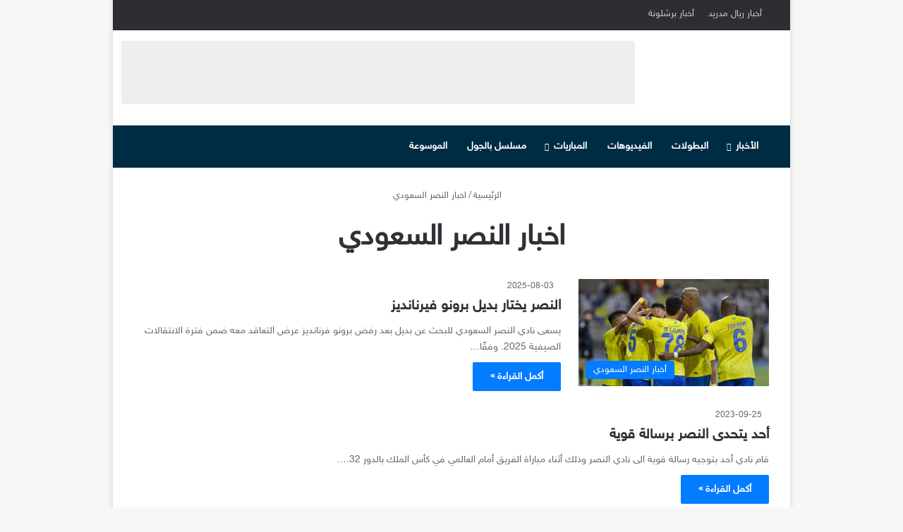

--- FILE ---
content_type: text/html; charset=UTF-8
request_url: https://www.belgoal.com/tag/%D8%A7%D8%AE%D8%A8%D8%A7%D8%B1-%D8%A7%D9%84%D9%86%D8%B5%D8%B1-%D8%A7%D9%84%D8%B3%D8%B9%D9%88%D8%AF%D9%8A/
body_size: 13971
content:
<!DOCTYPE html><html dir="rtl" lang="ar" class="" data-skin="light" prefix="og: https://ogp.me/ns#"><head><script data-no-optimize="1">var litespeed_docref=sessionStorage.getItem("litespeed_docref");litespeed_docref&&(Object.defineProperty(document,"referrer",{get:function(){return litespeed_docref}}),sessionStorage.removeItem("litespeed_docref"));</script> <meta charset="UTF-8" /><link rel="profile" href="https://gmpg.org/xfn/11" /><meta http-equiv='x-dns-prefetch-control' content='on'><link rel='dns-prefetch' href='//cdnjs.cloudflare.com' /><link rel='dns-prefetch' href='//ajax.googleapis.com' /><link rel='dns-prefetch' href='//fonts.googleapis.com' /><link rel='dns-prefetch' href='//fonts.gstatic.com' /><link rel='dns-prefetch' href='//s.gravatar.com' /><link rel='dns-prefetch' href='//www.google-analytics.com' /><title>اخبار النصر السعودي - بالجول</title><meta name="robots" content="follow, index, max-snippet:-1, max-video-preview:-1, max-image-preview:large"/><link rel="canonical" href="https://www.belgoal.com/tag/%d8%a7%d8%ae%d8%a8%d8%a7%d8%b1-%d8%a7%d9%84%d9%86%d8%b5%d8%b1-%d8%a7%d9%84%d8%b3%d8%b9%d9%88%d8%af%d9%8a/" /><link rel="next" href="https://www.belgoal.com/tag/%d8%a7%d8%ae%d8%a8%d8%a7%d8%b1-%d8%a7%d9%84%d9%86%d8%b5%d8%b1-%d8%a7%d9%84%d8%b3%d8%b9%d9%88%d8%af%d9%8a/page/2/" /><meta property="og:locale" content="ar_AR" /><meta property="og:type" content="article" /><meta property="og:title" content="اخبار النصر السعودي - بالجول" /><meta property="og:url" content="https://www.belgoal.com/tag/%d8%a7%d8%ae%d8%a8%d8%a7%d8%b1-%d8%a7%d9%84%d9%86%d8%b5%d8%b1-%d8%a7%d9%84%d8%b3%d8%b9%d9%88%d8%af%d9%8a/" /><meta property="og:site_name" content="بالجول" /><meta property="article:publisher" content="https://web.facebook.com/BelGoalCom/" /><meta name="twitter:card" content="summary_large_image" /><meta name="twitter:title" content="اخبار النصر السعودي - بالجول" /><meta name="twitter:site" content="@BelGoalCom" /><meta name="twitter:label1" content="مقالات" /><meta name="twitter:data1" content="82" /> <script type="application/ld+json" class="rank-math-schema">{"@context":"https://schema.org","@graph":[{"@type":"Organization","@id":"https://www.belgoal.com/#organization","name":"\u0641\u0631\u064a\u0642 \u0628\u0627\u0644\u062c\u0648\u0644","sameAs":["https://web.facebook.com/BelGoalCom/","https://twitter.com/BelGoalCom"]},{"@type":"WebSite","@id":"https://www.belgoal.com/#website","url":"https://www.belgoal.com","name":"\u0628\u0627\u0644\u062c\u0648\u0644","alternateName":"\u0623\u062e\u0628\u0627\u0631 \u0643\u0631\u0629 \u0627\u0644\u0642\u062f\u0645 \u0623\u0648\u0644\u0627\u064b \u0628\u0627\u0648\u0644","publisher":{"@id":"https://www.belgoal.com/#organization"},"inLanguage":"ar"},{"@type":"BreadcrumbList","@id":"https://www.belgoal.com/tag/%d8%a7%d8%ae%d8%a8%d8%a7%d8%b1-%d8%a7%d9%84%d9%86%d8%b5%d8%b1-%d8%a7%d9%84%d8%b3%d8%b9%d9%88%d8%af%d9%8a/#breadcrumb","itemListElement":[{"@type":"ListItem","position":"1","item":{"@id":"https://www.belgoal.com","name":"Home"}},{"@type":"ListItem","position":"2","item":{"@id":"https://www.belgoal.com/tag/%d8%a7%d8%ae%d8%a8%d8%a7%d8%b1-%d8%a7%d9%84%d9%86%d8%b5%d8%b1-%d8%a7%d9%84%d8%b3%d8%b9%d9%88%d8%af%d9%8a/","name":"\u0627\u062e\u0628\u0627\u0631 \u0627\u0644\u0646\u0635\u0631 \u0627\u0644\u0633\u0639\u0648\u062f\u064a"}}]},{"@type":"CollectionPage","@id":"https://www.belgoal.com/tag/%d8%a7%d8%ae%d8%a8%d8%a7%d8%b1-%d8%a7%d9%84%d9%86%d8%b5%d8%b1-%d8%a7%d9%84%d8%b3%d8%b9%d9%88%d8%af%d9%8a/#webpage","url":"https://www.belgoal.com/tag/%d8%a7%d8%ae%d8%a8%d8%a7%d8%b1-%d8%a7%d9%84%d9%86%d8%b5%d8%b1-%d8%a7%d9%84%d8%b3%d8%b9%d9%88%d8%af%d9%8a/","name":"\u0627\u062e\u0628\u0627\u0631 \u0627\u0644\u0646\u0635\u0631 \u0627\u0644\u0633\u0639\u0648\u062f\u064a - \u0628\u0627\u0644\u062c\u0648\u0644","isPartOf":{"@id":"https://www.belgoal.com/#website"},"inLanguage":"ar","breadcrumb":{"@id":"https://www.belgoal.com/tag/%d8%a7%d8%ae%d8%a8%d8%a7%d8%b1-%d8%a7%d9%84%d9%86%d8%b5%d8%b1-%d8%a7%d9%84%d8%b3%d8%b9%d9%88%d8%af%d9%8a/#breadcrumb"}}]}</script> <link rel='dns-prefetch' href='//www.fontstatic.com' /><link rel="alternate" type="application/rss+xml" title="بالجول &laquo; الخلاصة" href="https://www.belgoal.com/feed/" /><link rel="alternate" type="application/rss+xml" title="بالجول &laquo; خلاصة التعليقات" href="https://www.belgoal.com/comments/feed/" /> <script id="wpp-js" type="litespeed/javascript" data-src="https://www.belgoal.com/wp-content/plugins/wordpress-popular-posts/assets/js/wpp.min.js?ver=7.3.6" data-sampling="0" data-sampling-rate="100" data-api-url="https://www.belgoal.com/wp-json/wordpress-popular-posts" data-post-id="0" data-token="2927ed1af4" data-lang="0" data-debug="0"></script> <link rel="alternate" type="application/rss+xml" title="بالجول &laquo; اخبار النصر السعودي خلاصة الوسوم" href="https://www.belgoal.com/tag/%d8%a7%d8%ae%d8%a8%d8%a7%d8%b1-%d8%a7%d9%84%d9%86%d8%b5%d8%b1-%d8%a7%d9%84%d8%b3%d8%b9%d9%88%d8%af%d9%8a/feed/" /><meta name="viewport" content="width=device-width, initial-scale=1.0" /><link data-optimized="2" rel="stylesheet" href="https://www.belgoal.com/wp-content/litespeed/css/72c8ab7e64cfd1545f56f9b88a084ac0.css?ver=1d987" /> <script type="litespeed/javascript" data-src="https://www.belgoal.com/wp-includes/js/jquery/jquery.min.js" id="jquery-core-js"></script> <link rel="https://api.w.org/" href="https://www.belgoal.com/wp-json/" /><link rel="alternate" title="JSON" type="application/json" href="https://www.belgoal.com/wp-json/wp/v2/tags/18637" /><link rel="EditURI" type="application/rsd+xml" title="RSD" href="https://www.belgoal.com/xmlrpc.php?rsd" /><meta name="generator" content="WordPress 6.8.3" /><style>/* Thanks to https://github.com/paulirish/lite-youtube-embed and https://css-tricks.com/responsive-iframes/ */
			.smush-lazyload-video {
				--smush-video-aspect-ratio: 16/9;background-color: #000;position: relative;display: block;contain: content;background-position: center center;background-size: cover;cursor: pointer;
			}
			.smush-lazyload-video.loading{cursor:progress}
			.smush-lazyload-video::before{content:'';display:block;position:absolute;top:0;background-image:linear-gradient(rgba(0,0,0,0.6),transparent);background-position:top;background-repeat:repeat-x;height:60px;width:100%;transition:all .2s cubic-bezier(0,0,0.2,1)}
			.smush-lazyload-video::after{content:"";display:block;padding-bottom:calc(100% / (var(--smush-video-aspect-ratio)))}
			.smush-lazyload-video > iframe{width:100%;height:100%;position:absolute;top:0;left:0;border:0;opacity:0;transition:opacity .5s ease-in}
			.smush-lazyload-video.smush-lazyloaded-video > iframe{opacity:1}
			.smush-lazyload-video > .smush-play-btn{z-index:10;position: absolute;top:0;left:0;bottom:0;right:0;}
			.smush-lazyload-video > .smush-play-btn > .smush-play-btn-inner{opacity:0.75;display:flex;align-items: center;width:68px;height:48px;position:absolute;cursor:pointer;transform:translate3d(-50%,-50%,0);top:50%;left:50%;z-index:1;background-repeat:no-repeat;background-image:url('data:image/svg+xml;utf8,<svg xmlns="http://www.w3.org/2000/svg" viewBox="0 0 68 48"><path d="M66.52 7.74c-.78-2.93-2.49-5.41-5.42-6.19C55.79.13 34 0 34 0S12.21.13 6.9 1.55c-2.93.78-4.63 3.26-5.42 6.19C.06 13.05 0 24 0 24s.06 10.95 1.48 16.26c.78 2.93 2.49 5.41 5.42 6.19C12.21 47.87 34 48 34 48s21.79-.13 27.1-1.55c2.93-.78 4.64-3.26 5.42-6.19C67.94 34.95 68 24 68 24s-.06-10.95-1.48-16.26z" fill="red"/><path d="M45 24 27 14v20" fill="white"/></svg>');filter:grayscale(100%);transition:filter .5s cubic-bezier(0,0,0.2,1), opacity .5s cubic-bezier(0,0,0.2,1);border:none}
			.smush-lazyload-video:hover .smush-play-btn-inner,.smush-lazyload-video .smush-play-btn-inner:focus{filter:none;opacity:1}
			.smush-lazyload-video > .smush-play-btn > .smush-play-btn-inner span{display:none;width:100%;text-align:center;}
			.smush-lazyload-video.smush-lazyloaded-video{cursor:unset}
			.smush-lazyload-video.video-loaded::before,.smush-lazyload-video.smush-lazyloaded-video > .smush-play-btn,.smush-lazyload-video.loading > .smush-play-btn{display:none;opacity:0;pointer-events:none}
			.smush-lazyload-video.smush-lazyload-vimeo > .smush-play-btn > .smush-play-btn-inner{background-image:url("data:image/svg+xml,%3Csvg viewBox='0 0 203 120' xmlns='http://www.w3.org/2000/svg'%3E%3Cpath d='m0.25116 9.0474c0-4.9968 4.0507-9.0474 9.0474-9.0474h184.4c4.997 0 9.048 4.0507 9.048 9.0474v101.91c0 4.996-4.051 9.047-9.048 9.047h-184.4c-4.9968 0-9.0474-4.051-9.0474-9.047v-101.91z' fill='%2317d5ff' fill-opacity='.7'/%3E%3Cpath d='m131.1 59.05c0.731 0.4223 0.731 1.4783 0 1.9006l-45.206 26.099c-0.7316 0.4223-1.646-0.1056-1.646-0.9504v-52.199c0-0.8448 0.9144-1.3727 1.646-0.9504l45.206 26.099z' fill='%23fff'/%3E%3C/svg%3E%0A");width:81px}</style><meta http-equiv="X-UA-Compatible" content="IE=edge"> <script type="litespeed/javascript">(function(w,d,s,l,i){w[l]=w[l]||[];w[l].push({'gtm.start':new Date().getTime(),event:'gtm.js'});var f=d.getElementsByTagName(s)[0],j=d.createElement(s),dl=l!='dataLayer'?'&l='+l:'';j.async=!0;j.src='https://www.googletagmanager.com/gtm.js?id='+i+dl;f.parentNode.insertBefore(j,f)})(window,document,'script','dataLayer','GTM-PMPB5T6')</script> <meta name="facebook-domain-verification" content="845n1ixq9it83jfj1scno3shgz76yu" /><link rel="icon" href="https://www.belgoal.com/wp-content/uploads/2025/02/cropped-ball-180x180-1.png" sizes="32x32" /><link rel="icon" href="https://www.belgoal.com/wp-content/uploads/2025/02/cropped-ball-180x180-1.png" sizes="192x192" /><link rel="apple-touch-icon" href="https://www.belgoal.com/wp-content/uploads/2025/02/cropped-ball-180x180-1.png" /><meta name="msapplication-TileImage" content="https://www.belgoal.com/wp-content/uploads/2025/02/cropped-ball-180x180-1.png" /></head><body id="tie-body" class="rtl archive tag tag-18637 wp-theme-jannah tie-no-js boxed-layout wrapper-has-shadow block-head-1 magazine2 is-thumb-overlay-disabled is-desktop is-header-layout-3 has-header-ad full-width hide_banner_top hide_footer_tiktok hide_footer_instagram hide_copyright hide_share_post_top hide_share_post_bottom"><noscript><iframe data-src="https://www.googletagmanager.com/ns.html?id=GTM-PMPB5T6"
height="0" width="0" style="display:none;visibility:hidden" src="[data-uri]" class="lazyload" data-load-mode="1"></iframe></noscript><div id="fb-root"></div><div class="background-overlay"><div id="tie-container" class="site tie-container"><div id="tie-wrapper"><header id="theme-header" class="theme-header header-layout-3 main-nav-dark main-nav-default-dark main-nav-below has-stream-item top-nav-active top-nav-dark top-nav-default-dark top-nav-above has-normal-width-logo has-custom-sticky-logo mobile-header-default"><nav id="top-nav"  class="has-menu-components top-nav header-nav" aria-label="الشريط العلوي"><div class="container"><div class="topbar-wrapper"><div class="tie-alignleft"><div class="top-menu header-menu"><ul id="menu-mini-menu" class="menu"><li id="menu-item-398577" class="menu-item menu-item-type-taxonomy menu-item-object-category menu-item-398577"><a href="https://www.belgoal.com/football/europe/spain/real-madrid-news/">أخبار ريال مدريد</a></li><li id="menu-item-398578" class="menu-item menu-item-type-taxonomy menu-item-object-category menu-item-398578"><a href="https://www.belgoal.com/football/europe/spain/barcelona-news/">أخبار برشلونة</a></li></ul></div></div><div class="tie-alignright"><ul class="components"><li class="social-icons-item"><a class="social-link facebook-social-icon" rel="external noopener nofollow" target="_blank" href="https://web.facebook.com/BelGoalCom/"><span class="tie-social-icon tie-icon-facebook"></span><span class="screen-reader-text">فيسبوك</span></a></li><li class="social-icons-item"><a class="social-link twitter-social-icon" rel="external noopener nofollow" target="_blank" href="https://twitter.com/BelGoalCom"><span class="tie-social-icon tie-icon-twitter"></span><span class="screen-reader-text">‫X</span></a></li><li class="social-icons-item"><a class="social-link youtube-social-icon" rel="external noopener nofollow" target="_blank" href="https://www.youtube.com/c/BelGoal"><span class="tie-social-icon tie-icon-youtube"></span><span class="screen-reader-text">‫YouTube</span></a></li><li class="social-icons-item"><a class="social-link apple-social-icon" rel="external noopener nofollow" target="_blank" href="https://apps.apple.com/jo/app/%D8%A8%D8%A7%D9%84%D8%AC%D9%88%D9%84-%D8%A7%D8%AE%D8%A8%D8%A7%D8%B1-%D9%88%D9%85%D8%A8%D8%A7%D8%B1%D9%8A%D8%A7%D8%AA-%D8%A7%D9%84%D9%8A%D9%88%D9%85/id1575861898"><span class="tie-social-icon tie-icon-apple"></span><span class="screen-reader-text">‏Apple</span></a></li><li class="social-icons-item"><a class="social-link instagram-social-icon" rel="external noopener nofollow" target="_blank" href="https://www.instagram.com/belgoal/"><span class="tie-social-icon tie-icon-instagram"></span><span class="screen-reader-text">انستقرام</span></a></li><li class="social-icons-item"><a class="social-link google_play-social-icon" rel="external noopener nofollow" target="_blank" href="https://play.google.com/store/apps/details?id=com.application.belgoal&#038;hl=ar&#038;gl=US"><span class="tie-social-icon tie-icon-play"></span><span class="screen-reader-text">‏Google Play</span></a></li><li class="social-icons-item"><a class="social-link telegram-social-icon" rel="external noopener nofollow" target="_blank" href="https://t.me/Belgoal"><span class="tie-social-icon tie-icon-paper-plane"></span><span class="screen-reader-text">تيلقرام</span></a></li></ul></div></div></div></nav><div class="container header-container"><div class="tie-row logo-row"><div class="logo-wrapper"><div class="tie-col-md-4 logo-container clearfix"><div id="mobile-header-components-area_1" class="mobile-header-components"><ul class="components"><li class="mobile-component_menu custom-menu-link"><a href="#" id="mobile-menu-icon" class=""><span class="tie-mobile-menu-icon nav-icon is-layout-1"></span><span class="screen-reader-text">القائمة</span></a></li></ul></div><div id="logo" class="image-logo" >
<a title="بالجول" href="https://www.belgoal.com/">
<picture class="tie-logo-default tie-logo-picture">
<source class="tie-logo-source-default tie-logo-source" data-srcset="https://www.belgoal.com/wp-content/uploads/2025/02/BelGoal150.png">
<img class="tie-logo-img-default tie-logo-img lazyload" data-src="https://www.belgoal.com/wp-content/uploads/2025/02/BelGoal150.png" alt="بالجول" width="150" height="55" style="--smush-placeholder-width: 150px; --smush-placeholder-aspect-ratio: 150/55;max-height:55px !important; width: auto;" src="[data-uri]" />
</picture>
</a></div></div></div><div class="tie-col-md-8 stream-item stream-item-top-wrapper"><div class="stream-item-top"><div class="stream-item-size" style=""><div style="background:#eee;width:728px;min-height:90px;max-height:90px;margin-right: -120px;margin-top: -25px;"><center><div class="stream-item stream-item-in-post stream-item-in-post-5"><script type="litespeed/javascript" data-src="https://pagead2.googlesyndication.com/pagead/js/adsbygoogle.js?client=ca-pub-8761391992865720"
     crossorigin="anonymous"></script> 
<ins class="adsbygoogle"
style="display:inline-block;width:728px;height:90px"
data-ad-client="ca-pub-8761391992865720"
data-ad-slot="8416506949"></ins> <script type="litespeed/javascript">(adsbygoogle=window.adsbygoogle||[]).push({})</script> </div></center></div></div></div></div></div></div><div class="main-nav-wrapper"><nav id="main-nav"  class="main-nav header-nav menu-style-arrow menu-style-minimal"  aria-label="القائمة الرئيسية"><div class="container"><div class="main-menu-wrapper"><div id="menu-components-wrap"><div id="sticky-logo" class="image-logo">
<a title="بالجول" href="https://www.belgoal.com/">
<picture class="tie-logo-default tie-logo-picture">
<source class="tie-logo-source-default tie-logo-source" data-srcset="https://www.belgoal.com/wp-content/uploads/2019/12/BelGoal77-1.png">
<img class="tie-logo-img-default tie-logo-img lazyload" data-src="https://www.belgoal.com/wp-content/uploads/2019/12/BelGoal77-1.png" alt="بالجول" style="max-height:49px; width: auto;" src="[data-uri]" />
</picture>
</a></div><div class="flex-placeholder"></div><div class="main-menu main-menu-wrap"><div id="main-nav-menu" class="main-menu header-menu"><ul id="menu-main-menu-2" class="menu"><li id="menu-item-167269" class="menu-item menu-item-type-post_type menu-item-object-page menu-item-has-children menu-item-167269"><a href="https://www.belgoal.com/last-news/">الأخبار</a><ul class="sub-menu menu-sub-content"><li id="menu-item-257190" class="menu-item menu-item-type-taxonomy menu-item-object-category menu-item-257190"><a href="https://www.belgoal.com/football/asia/saudi/">أخبار الكرة السعودية</a></li><li id="menu-item-257187" class="menu-item menu-item-type-taxonomy menu-item-object-category menu-item-257187"><a href="https://www.belgoal.com/football/africa/egypt/">أخبار الكرة المصرية</a></li><li id="menu-item-257189" class="menu-item menu-item-type-taxonomy menu-item-object-category menu-item-257189"><a href="https://www.belgoal.com/football/asia/jordan/">أخبار الكرة الأردنية</a></li><li id="menu-item-257183" class="menu-item menu-item-type-taxonomy menu-item-object-category menu-item-257183"><a href="https://www.belgoal.com/football/europe/spain/">أخبار الكرة الإسبانية</a></li><li id="menu-item-257184" class="menu-item menu-item-type-taxonomy menu-item-object-category menu-item-257184"><a href="https://www.belgoal.com/football/europe/england/">أخبار الكرة الإنجليزية</a></li><li id="menu-item-257185" class="menu-item menu-item-type-taxonomy menu-item-object-category menu-item-257185"><a href="https://www.belgoal.com/football/europe/italy/">أخبار الكرة الإيطالية</a></li><li id="menu-item-257188" class="menu-item menu-item-type-taxonomy menu-item-object-category menu-item-257188"><a href="https://www.belgoal.com/football/europe/german/">أخبار الكرة الألمانية</a></li><li id="menu-item-257186" class="menu-item menu-item-type-taxonomy menu-item-object-category menu-item-257186"><a href="https://www.belgoal.com/football/europe/france/">أخبار الكرة الفرنسية</a></li><li id="menu-item-257193" class="menu-item menu-item-type-taxonomy menu-item-object-category menu-item-257193"><a href="https://www.belgoal.com/football/europe/uefa-champions-league-news/">أخبار دوري أبطال أوروبا</a></li><li id="menu-item-257191" class="menu-item menu-item-type-taxonomy menu-item-object-category menu-item-257191"><a href="https://www.belgoal.com/football/world-cup/">أخبار كأس العالم</a></li></ul></li><li id="menu-item-180494" class="menu-item menu-item-type-custom menu-item-object-custom menu-item-180494"><a href="https://scores.belgoal.com/competitions">البطولات</a></li><li id="menu-item-165002" class="menu-item menu-item-type-taxonomy menu-item-object-category menu-item-165002"><a href="https://www.belgoal.com/multimedia/video/">الفيديوهات</a></li><li id="menu-item-161233" class="menu-item menu-item-type-post_type menu-item-object-page menu-item-has-children menu-item-161233"><a href="https://www.belgoal.com/matches/">المباريات</a><ul class="sub-menu menu-sub-content"><li id="menu-item-569465" class="menu-item menu-item-type-post_type menu-item-object-page menu-item-569465"><a href="https://www.belgoal.com/matches/today/">مباريات اليوم</a></li><li id="menu-item-569464" class="menu-item menu-item-type-post_type menu-item-object-page menu-item-569464"><a href="https://www.belgoal.com/matches/tomorrow/">مباريات الغد</a></li><li id="menu-item-569463" class="menu-item menu-item-type-post_type menu-item-object-page menu-item-569463"><a href="https://www.belgoal.com/matches/yesterday/">مباريات الأمس</a></li><li id="menu-item-569466" class="menu-item menu-item-type-post_type menu-item-object-page menu-item-569466"><a href="https://www.belgoal.com/matches/now/">مباريات جارية حالياً</a></li></ul></li><li id="menu-item-329929" class="menu-item menu-item-type-taxonomy menu-item-object-category menu-item-329929"><a href="https://www.belgoal.com/belgoal-series/">مسلسل بالجول</a></li><li id="menu-item-308327" class="menu-item menu-item-type-taxonomy menu-item-object-category menu-item-308327"><a href="https://www.belgoal.com/wiki/">الموسوعة</a></li></ul></div></div><ul class="components"></ul></div></div></div></nav></div></header><div id="content" class="site-content container"><div id="main-content-row" class="tie-row main-content-row"><div class="main-content tie-col-md-12" role="main"><header id="tag-title-section" class="entry-header-outer container-wrapper archive-title-wrapper"><nav id="breadcrumb"><a href="https://www.belgoal.com/"><span class="tie-icon-home" aria-hidden="true"></span> الرئيسية</a><em class="delimiter">/</em><span class="current">اخبار النصر السعودي</span></nav><script type="application/ld+json">{"@context":"http:\/\/schema.org","@type":"BreadcrumbList","@id":"#Breadcrumb","itemListElement":[{"@type":"ListItem","position":1,"item":{"name":"\u0627\u0644\u0631\u0626\u064a\u0633\u064a\u0629","@id":"https:\/\/www.belgoal.com\/"}}]}</script><h1 class="page-title">اخبار النصر السعودي</h1></header><div class="mag-box small-wide-post-box wide-post-box top-news-box"><div class="container-wrapper"><div class="mag-box-container clearfix"><ul id="posts-container" data-layout="default" data-settings="{'uncropped_image':'jannah-image-post','category_meta':true,'post_meta':true,'excerpt':'true','excerpt_length':'20','read_more':'true','read_more_text':false,'media_overlay':true,'title_length':0,'is_full':true,'is_category':false}" class="posts-items"><li class="post-item  post-650300 post type-post status-publish format-standard has-post-thumbnail category-al-nasser-saudi-news category-paris-saint-germain-news category-manchester-united-news category-4416 tag-18637 tag-323 tag-141 tag-31821 tie-standard">
<a aria-label="النصر يختار بديل برونو فيرنانديز" href="https://www.belgoal.com/%d8%a7%d9%84%d9%86%d8%b5%d8%b1-%d9%8a%d8%ae%d8%aa%d8%a7%d8%b1-%d8%a8%d8%af%d9%8a%d9%84-%d8%a8%d8%b1%d9%88%d9%86%d9%88-%d9%81%d9%8a%d8%b1%d9%86%d8%a7%d9%86%d8%af%d9%8a%d8%b2/" class="post-thumb"><span class="post-cat-wrap"><span class="post-cat tie-cat-10641">أخبار النصر السعودي</span></span><img data-lazyloaded="1" src="[data-uri]" width="390" height="220" data-src="https://www.belgoal.com/wp-content/uploads/2023/08/Screenshot_٢٠٢٣٠٨٢٢-١٩٣٩٠٣-390x220.png" class="attachment-jannah-image-large size-jannah-image-large wp-post-image" alt="النصرالسعودي" decoding="async" fetchpriority="high" /></a><div class="post-details"><div class="post-meta clearfix"><span class="date meta-item tie-icon">2025-08-03</span></div><h2 class="post-title"><a href="https://www.belgoal.com/%d8%a7%d9%84%d9%86%d8%b5%d8%b1-%d9%8a%d8%ae%d8%aa%d8%a7%d8%b1-%d8%a8%d8%af%d9%8a%d9%84-%d8%a8%d8%b1%d9%88%d9%86%d9%88-%d9%81%d9%8a%d8%b1%d9%86%d8%a7%d9%86%d8%af%d9%8a%d8%b2/">النصر يختار بديل برونو فيرنانديز</a></h2><p class="post-excerpt">يسعى نادي النصر السعودي للبحث عن بديل بعد رفض برونو فرنانديز عرض التعاقد معه ضمن فترة الانتقالات الصيفية 2025. وفقًا&hellip;</p>
<a class="more-link button" href="https://www.belgoal.com/%d8%a7%d9%84%d9%86%d8%b5%d8%b1-%d9%8a%d8%ae%d8%aa%d8%a7%d8%b1-%d8%a8%d8%af%d9%8a%d9%84-%d8%a8%d8%b1%d9%88%d9%86%d9%88-%d9%81%d9%8a%d8%b1%d9%86%d8%a7%d9%86%d8%af%d9%8a%d8%b2/">أكمل القراءة &raquo;</a></div></li><li class="post-item no-small-thumbs post-411390 post type-post status-publish format-standard category-al-nasser-saudi-news category-saudi category-4416 tag-4640 tag-18637 tag-30484 tag-2554 tie-standard"><div class="post-details"><div class="post-meta clearfix"><span class="date meta-item tie-icon">2023-09-25</span></div><h2 class="post-title"><a href="https://www.belgoal.com/%d8%a3%d8%ad%d8%af-%d9%8a%d8%aa%d8%ad%d8%af%d9%89-%d8%a7%d9%84%d9%86%d8%b5%d8%b1-%d8%a8%d8%b1%d8%b3%d8%a7%d9%84%d8%a9-%d9%82%d9%88%d9%8a%d8%a9/">أحد يتحدى النصر برسالة قوية</a></h2><p class="post-excerpt">قام نادي أحد بتوجيه رسالة قوية الى نادي النصر وذلك أثناء مباراة الفريق أمام العالمي في كأس الملك بالدور 32.&hellip;</p>
<a class="more-link button" href="https://www.belgoal.com/%d8%a3%d8%ad%d8%af-%d9%8a%d8%aa%d8%ad%d8%af%d9%89-%d8%a7%d9%84%d9%86%d8%b5%d8%b1-%d8%a8%d8%b1%d8%b3%d8%a7%d9%84%d8%a9-%d9%82%d9%88%d9%8a%d8%a9/">أكمل القراءة &raquo;</a></div></li><li class="post-item  post-400353 post type-post status-publish format-standard has-post-thumbnail category-al-nasser-saudi-news category-asia category-saudi category-4416 tag-18637 tag-29913 tag-3371 tie-standard">
<a aria-label="النصر يجمد صفقة انضمام حكيم زياش" href="https://www.belgoal.com/%d8%a7%d9%84%d9%86%d8%b5%d8%b1-%d9%8a%d8%ac%d9%85%d8%af-%d8%b5%d9%81%d9%82%d8%a9-%d8%a7%d9%86%d8%b6%d9%85%d8%a7%d9%85-%d8%ad%d9%83%d9%8a%d9%85-%d8%b2%d9%8a%d8%a7%d8%b4/" class="post-thumb"><span class="post-cat-wrap"><span class="post-cat tie-cat-10641">أخبار النصر السعودي</span></span><img width="390" height="220" data-src="https://www.belgoal.com/wp-content/uploads/2023/04/images-2023-04-28T193146.045-390x220.jpeg" class="attachment-jannah-image-large size-jannah-image-large wp-post-image lazyload" alt="النصر" decoding="async" src="[data-uri]" style="--smush-placeholder-width: 390px; --smush-placeholder-aspect-ratio: 390/220;" /></a><div class="post-details"><div class="post-meta clearfix"><span class="date meta-item tie-icon">2023-06-30</span></div><h2 class="post-title"><a href="https://www.belgoal.com/%d8%a7%d9%84%d9%86%d8%b5%d8%b1-%d9%8a%d8%ac%d9%85%d8%af-%d8%b5%d9%81%d9%82%d8%a9-%d8%a7%d9%86%d8%b6%d9%85%d8%a7%d9%85-%d8%ad%d9%83%d9%8a%d9%85-%d8%b2%d9%8a%d8%a7%d8%b4/">النصر يجمد صفقة انضمام حكيم زياش</a></h2><p class="post-excerpt">بعد اقتراب نادي النصر السعودي من التعاقد مع المغربي حكيم زياش نجم نادي تشيلسي الإنجليزي, العالمي يصرف نظر عن ضم&hellip;</p>
<a class="more-link button" href="https://www.belgoal.com/%d8%a7%d9%84%d9%86%d8%b5%d8%b1-%d9%8a%d8%ac%d9%85%d8%af-%d8%b5%d9%81%d9%82%d8%a9-%d8%a7%d9%86%d8%b6%d9%85%d8%a7%d9%85-%d8%ad%d9%83%d9%8a%d9%85-%d8%b2%d9%8a%d8%a7%d8%b4/">أكمل القراءة &raquo;</a></div></li><li class="post-item  post-399049 post type-post status-publish format-standard has-post-thumbnail category-al-nasser-saudi-news category-saudi-league-news category-saudi category-4416 tag-29774 tag-18637 tag-3018 tag-35 tie-standard">
<a aria-label="انتقالات النصر.. تطورات مفاجئة بشان رحيل تاليسكا" href="https://www.belgoal.com/%d8%a7%d9%86%d8%aa%d9%82%d8%a7%d9%84%d8%a7%d8%aa-%d8%a7%d9%84%d9%86%d8%b5%d8%b1-%d8%aa%d8%b7%d9%88%d8%b1%d8%a7%d8%aa-%d9%85%d9%81%d8%a7%d8%ac%d8%a6%d8%a9-%d8%a8%d8%b4%d8%a7%d9%86-%d8%b1%d8%ad%d9%8a/" class="post-thumb"><span class="post-cat-wrap"><span class="post-cat tie-cat-10641">أخبار النصر السعودي</span></span><img width="390" height="220" data-src="https://www.belgoal.com/wp-content/uploads/2023/03/تاليسكا-390x220.webp" class="attachment-jannah-image-large size-jannah-image-large wp-post-image lazyload" alt="تاليسكا يحقق رقم قياسي مع النصر " decoding="async" src="[data-uri]" style="--smush-placeholder-width: 390px; --smush-placeholder-aspect-ratio: 390/220;" /></a><div class="post-details"><div class="post-meta clearfix"><span class="date meta-item tie-icon">2023-06-17</span></div><h2 class="post-title"><a href="https://www.belgoal.com/%d8%a7%d9%86%d8%aa%d9%82%d8%a7%d9%84%d8%a7%d8%aa-%d8%a7%d9%84%d9%86%d8%b5%d8%b1-%d8%aa%d8%b7%d9%88%d8%b1%d8%a7%d8%aa-%d9%85%d9%81%d8%a7%d8%ac%d8%a6%d8%a9-%d8%a8%d8%b4%d8%a7%d9%86-%d8%b1%d8%ad%d9%8a/">انتقالات النصر.. تطورات مفاجئة بشان رحيل تاليسكا</a></h2><p class="post-excerpt">كشفت تقارير صحفية عن موقف المهاجم البرازيلي تاليسكا لاعب نادي النصر السعودي من الرحيل في الفترة القادمة، حال الحصول علي&hellip;</p>
<a class="more-link button" href="https://www.belgoal.com/%d8%a7%d9%86%d8%aa%d9%82%d8%a7%d9%84%d8%a7%d8%aa-%d8%a7%d9%84%d9%86%d8%b5%d8%b1-%d8%aa%d8%b7%d9%88%d8%b1%d8%a7%d8%aa-%d9%85%d9%81%d8%a7%d8%ac%d8%a6%d8%a9-%d8%a8%d8%b4%d8%a7%d9%86-%d8%b1%d8%ad%d9%8a/">أكمل القراءة &raquo;</a></div></li><li class="post-item  post-396360 post type-post status-publish format-standard has-post-thumbnail category-al-nasser-saudi-news category-saudi-league-news category-4416 tag-29756 tag-18637 tag-323 tag-28017 tag-35 tie-standard">
<a aria-label="كريستيانو رونالدو يوجه رسالة نارية لـ جماهير النصر بعد الفوز أمام الشباب بالدوري" href="https://www.belgoal.com/%d9%83%d8%b1%d9%8a%d8%b3%d8%aa%d9%8a%d8%a7%d9%86%d9%88-%d8%b1%d9%88%d9%86%d8%a7%d9%84%d8%af%d9%88-%d9%8a%d9%88%d8%ac%d9%87-%d8%b1%d8%b3%d8%a7%d9%84%d8%a9-%d9%86%d8%a7%d8%b1%d9%8a%d8%a9-%d9%84%d9%80/" class="post-thumb"><span class="post-cat-wrap"><span class="post-cat tie-cat-10641">أخبار النصر السعودي</span></span><img width="390" height="220" data-src="https://www.belgoal.com/wp-content/uploads/2023/05/IMG_20230523_235123_807-390x220.jpg" class="attachment-jannah-image-large size-jannah-image-large wp-post-image lazyload" alt="" decoding="async" src="[data-uri]" style="--smush-placeholder-width: 390px; --smush-placeholder-aspect-ratio: 390/220;" /></a><div class="post-details"><div class="post-meta clearfix"><span class="date meta-item tie-icon">2023-05-24</span></div><h2 class="post-title"><a href="https://www.belgoal.com/%d9%83%d8%b1%d9%8a%d8%b3%d8%aa%d9%8a%d8%a7%d9%86%d9%88-%d8%b1%d9%88%d9%86%d8%a7%d9%84%d8%af%d9%88-%d9%8a%d9%88%d8%ac%d9%87-%d8%b1%d8%b3%d8%a7%d9%84%d8%a9-%d9%86%d8%a7%d8%b1%d9%8a%d8%a9-%d9%84%d9%80/">كريستيانو رونالدو يوجه رسالة نارية لـ جماهير النصر بعد الفوز أمام الشباب بالدوري</a></h2><p class="post-excerpt">وجه النجم البرتغالي، كريستيانو رونالدو، لاعب النصر السعودي رسالة نارية لجماهير العالمي عقب تحقيق الفوز أمام الشباب بالدوري.  وتمكن النصر&hellip;</p>
<a class="more-link button" href="https://www.belgoal.com/%d9%83%d8%b1%d9%8a%d8%b3%d8%aa%d9%8a%d8%a7%d9%86%d9%88-%d8%b1%d9%88%d9%86%d8%a7%d9%84%d8%af%d9%88-%d9%8a%d9%88%d8%ac%d9%87-%d8%b1%d8%b3%d8%a7%d9%84%d8%a9-%d9%86%d8%a7%d8%b1%d9%8a%d8%a9-%d9%84%d9%80/">أكمل القراءة &raquo;</a></div></li><li class="post-item  post-392636 post type-post status-publish format-standard has-post-thumbnail category-al-nasser-saudi-news category-al-hilal-saudi-news tag-29134 tag-18349 tag-18637 tie-standard">
<a aria-label="بلاغ ضد كريستيانو رونالدو للنيابة العامة بعد إهانته لجماهير الهلال" href="https://www.belgoal.com/%d8%a8%d9%84%d8%a7%d8%ba-%d8%b6%d8%af-%d9%83%d8%b1%d9%8a%d8%b3%d8%aa%d9%8a%d8%a7%d9%86%d9%88-%d8%b1%d9%88%d9%86%d8%a7%d9%84%d8%af%d9%88-%d9%84%d9%84%d9%86%d9%8a%d8%a7%d8%a8%d8%a9-%d8%a7%d9%84%d8%b9/" class="post-thumb"><span class="post-cat-wrap"><span class="post-cat tie-cat-10641">أخبار النصر السعودي</span></span><img width="390" height="220" data-src="https://www.belgoal.com/wp-content/uploads/2023/03/images-7-390x220.jpeg" class="attachment-jannah-image-large size-jannah-image-large wp-post-image lazyload" alt="" decoding="async" data-srcset="https://www.belgoal.com/wp-content/uploads/2023/03/images-7-390x220.jpeg 390w, https://www.belgoal.com/wp-content/uploads/2023/03/images-7-450x253.jpeg 450w, https://www.belgoal.com/wp-content/uploads/2023/03/images-7.jpeg 739w" data-sizes="(max-width: 390px) 100vw, 390px" src="[data-uri]" style="--smush-placeholder-width: 390px; --smush-placeholder-aspect-ratio: 390/220;" /></a><div class="post-details"><div class="post-meta clearfix"><span class="date meta-item tie-icon">2023-04-19</span></div><h2 class="post-title"><a href="https://www.belgoal.com/%d8%a8%d9%84%d8%a7%d8%ba-%d8%b6%d8%af-%d9%83%d8%b1%d9%8a%d8%b3%d8%aa%d9%8a%d8%a7%d9%86%d9%88-%d8%b1%d9%88%d9%86%d8%a7%d9%84%d8%af%d9%88-%d9%84%d9%84%d9%86%d9%8a%d8%a7%d8%a8%d8%a9-%d8%a7%d9%84%d8%b9/">بلاغ ضد كريستيانو رونالدو للنيابة العامة بعد إهانته لجماهير الهلال</a></h2><p class="post-excerpt">تقدمت النيابة العامة ببلاغ ضد كريستيانو رونالدو، لاعب صفوف النصر على هامش إهانة النجم البرتغالي لجماهير فريق الهلال. أقيمت مساء&hellip;</p>
<a class="more-link button" href="https://www.belgoal.com/%d8%a8%d9%84%d8%a7%d8%ba-%d8%b6%d8%af-%d9%83%d8%b1%d9%8a%d8%b3%d8%aa%d9%8a%d8%a7%d9%86%d9%88-%d8%b1%d9%88%d9%86%d8%a7%d9%84%d8%af%d9%88-%d9%84%d9%84%d9%86%d9%8a%d8%a7%d8%a8%d8%a9-%d8%a7%d9%84%d8%b9/">أكمل القراءة &raquo;</a></div></li><li class="post-item  post-391219 post type-post status-publish format-standard has-post-thumbnail category-al-nasser-saudi-news category-arsenal-news category-4416 tag-18349 tag-18637 tag-29547 tag-4846 tie-standard">
<a aria-label="مفاجأة لـ كريستيانو رونالدو وصدمة لـ ميسي من نجم أرسنال!" href="https://www.belgoal.com/%d9%85%d9%81%d8%a7%d8%ac%d8%a3%d8%a9-%d9%84%d9%80-%d9%83%d8%b1%d9%8a%d8%b3%d8%aa%d9%8a%d8%a7%d9%86%d9%88-%d8%b1%d9%88%d9%86%d8%a7%d9%84%d8%af%d9%88-%d9%88%d8%b5%d8%af%d9%85%d8%a9-%d9%84%d9%80-%d9%85/" class="post-thumb"><span class="post-cat-wrap"><span class="post-cat tie-cat-10641">أخبار النصر السعودي</span></span><img width="390" height="220" data-src="https://www.belgoal.com/wp-content/uploads/2023/01/ميسي-رونالدو-1024x569-1-390x220.jpg" class="attachment-jannah-image-large size-jannah-image-large wp-post-image lazyload" alt="" decoding="async" src="[data-uri]" style="--smush-placeholder-width: 390px; --smush-placeholder-aspect-ratio: 390/220;" /></a><div class="post-details"><div class="post-meta clearfix"><span class="date meta-item tie-icon">2023-04-04</span></div><h2 class="post-title"><a href="https://www.belgoal.com/%d9%85%d9%81%d8%a7%d8%ac%d8%a3%d8%a9-%d9%84%d9%80-%d9%83%d8%b1%d9%8a%d8%b3%d8%aa%d9%8a%d8%a7%d9%86%d9%88-%d8%b1%d9%88%d9%86%d8%a7%d9%84%d8%af%d9%88-%d9%88%d8%b5%d8%af%d9%85%d8%a9-%d9%84%d9%80-%d9%85/">مفاجأة لـ كريستيانو رونالدو وصدمة لـ ميسي من نجم أرسنال!</a></h2><p class="post-excerpt">فاجئ النجم السويسري غرانيت تشاكا، لاعب صفوف فريق أرسنال الإنجليزي، الأسطورة البرتغالية كريستيانو رونالدو مهاجم النصر السعودي بتصريح مثير. الجدير&hellip;</p>
<a class="more-link button" href="https://www.belgoal.com/%d9%85%d9%81%d8%a7%d8%ac%d8%a3%d8%a9-%d9%84%d9%80-%d9%83%d8%b1%d9%8a%d8%b3%d8%aa%d9%8a%d8%a7%d9%86%d9%88-%d8%b1%d9%88%d9%86%d8%a7%d9%84%d8%af%d9%88-%d9%88%d8%b5%d8%af%d9%85%d8%a9-%d9%84%d9%80-%d9%85/">أكمل القراءة &raquo;</a></div></li><li class="post-item  post-391193 post type-post status-publish format-standard has-post-thumbnail category-al-nasser-saudi-news category-saudi-league-news category-4416 tag-18349 tag-18637 tag-159 tie-standard">
<a aria-label="كريستيانو رونالدو يقود تشكيل النصر المتوقع أمام العدالة في الدوري السعودي" href="https://www.belgoal.com/%d9%83%d8%b1%d9%8a%d8%b3%d8%aa%d9%8a%d8%a7%d9%86%d9%88-%d8%b1%d9%88%d9%86%d8%a7%d9%84%d8%af%d9%88-%d9%8a%d9%82%d9%88%d8%af-%d8%aa%d8%b4%d9%83%d9%8a%d9%84-%d8%a7%d9%84%d9%86%d8%b5%d8%b1-%d8%a7%d9%84-3/" class="post-thumb"><span class="post-cat-wrap"><span class="post-cat tie-cat-10641">أخبار النصر السعودي</span></span><img width="390" height="220" data-src="https://www.belgoal.com/wp-content/uploads/2023/03/images-7-390x220.jpeg" class="attachment-jannah-image-large size-jannah-image-large wp-post-image lazyload" alt="" decoding="async" data-srcset="https://www.belgoal.com/wp-content/uploads/2023/03/images-7-390x220.jpeg 390w, https://www.belgoal.com/wp-content/uploads/2023/03/images-7-450x253.jpeg 450w, https://www.belgoal.com/wp-content/uploads/2023/03/images-7.jpeg 739w" data-sizes="(max-width: 390px) 100vw, 390px" src="[data-uri]" style="--smush-placeholder-width: 390px; --smush-placeholder-aspect-ratio: 390/220;" /></a><div class="post-details"><div class="post-meta clearfix"><span class="date meta-item tie-icon">2023-04-03</span></div><h2 class="post-title"><a href="https://www.belgoal.com/%d9%83%d8%b1%d9%8a%d8%b3%d8%aa%d9%8a%d8%a7%d9%86%d9%88-%d8%b1%d9%88%d9%86%d8%a7%d9%84%d8%af%d9%88-%d9%8a%d9%82%d9%88%d8%af-%d8%aa%d8%b4%d9%83%d9%8a%d9%84-%d8%a7%d9%84%d9%86%d8%b5%d8%b1-%d8%a7%d9%84-3/">كريستيانو رونالدو يقود تشكيل النصر المتوقع أمام العدالة في الدوري السعودي</a></h2><p class="post-excerpt">كريستيانو رونالدو يقود تشكيل النصر المتوقع، حيث يستعد أصفر الرياض ليحل ضيفًا على نظيره فريق العدالة، غدًا الثلاثاء، وذلك على&hellip;</p>
<a class="more-link button" href="https://www.belgoal.com/%d9%83%d8%b1%d9%8a%d8%b3%d8%aa%d9%8a%d8%a7%d9%86%d9%88-%d8%b1%d9%88%d9%86%d8%a7%d9%84%d8%af%d9%88-%d9%8a%d9%82%d9%88%d8%af-%d8%aa%d8%b4%d9%83%d9%8a%d9%84-%d8%a7%d9%84%d9%86%d8%b5%d8%b1-%d8%a7%d9%84-3/">أكمل القراءة &raquo;</a></div></li><li class="post-item  post-390769 post type-post status-publish format-standard has-post-thumbnail category-al-nasser-saudi-news category-france category-uefa-european-cup-news category-4416 tag-18349 tag-18637 tag-312 tie-standard">
<a aria-label="كريستيانو رونالدو يدلي بتعليق مثير بعد فوز البرتغال على لوكسمبورج" href="https://www.belgoal.com/%d9%83%d8%b1%d9%8a%d8%b3%d8%aa%d9%8a%d8%a7%d9%86%d9%88-%d8%b1%d9%88%d9%86%d8%a7%d9%84%d8%af%d9%88-%d9%8a%d8%af%d9%84%d9%8a-%d8%a8%d8%aa%d8%b9%d9%84%d9%8a%d9%82-%d9%85%d8%ab%d9%8a%d8%b1-%d8%a8%d8%b9/" class="post-thumb"><span class="post-cat-wrap"><span class="post-cat tie-cat-10641">أخبار النصر السعودي</span></span><img width="390" height="220" data-src="https://www.belgoal.com/wp-content/uploads/2023/03/IMG_20230323_235211_060-390x220.jpg" class="attachment-jannah-image-large size-jannah-image-large wp-post-image lazyload" alt="" decoding="async" src="[data-uri]" style="--smush-placeholder-width: 390px; --smush-placeholder-aspect-ratio: 390/220;" /></a><div class="post-details"><div class="post-meta clearfix"><span class="date meta-item tie-icon">2023-03-27</span></div><h2 class="post-title"><a href="https://www.belgoal.com/%d9%83%d8%b1%d9%8a%d8%b3%d8%aa%d9%8a%d8%a7%d9%86%d9%88-%d8%b1%d9%88%d9%86%d8%a7%d9%84%d8%af%d9%88-%d9%8a%d8%af%d9%84%d9%8a-%d8%a8%d8%aa%d8%b9%d9%84%d9%8a%d9%82-%d9%85%d8%ab%d9%8a%d8%b1-%d8%a8%d8%b9/">كريستيانو رونالدو يدلي بتعليق مثير بعد فوز البرتغال على لوكسمبورج</a></h2><p class="post-excerpt">أدلى القائد البرتغالي كريستيانو رونالدو نجم صفوف فريق النصر السعودي، بتعليق مثير عقب فوز منتخب بلاده على لوكسمبورج في إطار&hellip;</p>
<a class="more-link button" href="https://www.belgoal.com/%d9%83%d8%b1%d9%8a%d8%b3%d8%aa%d9%8a%d8%a7%d9%86%d9%88-%d8%b1%d9%88%d9%86%d8%a7%d9%84%d8%af%d9%88-%d9%8a%d8%af%d9%84%d9%8a-%d8%a8%d8%aa%d8%b9%d9%84%d9%8a%d9%82-%d9%85%d8%ab%d9%8a%d8%b1-%d8%a8%d8%b9/">أكمل القراءة &raquo;</a></div></li><li class="post-item  post-389654 post type-post status-publish format-standard has-post-thumbnail category-real-madrid-news category-al-nasser-saudi-news category-transfer tag-6316 tag-18349 tag-18637 tag-24967 tag-6166 tie-standard">
<a aria-label="النصر يحسم صفقة مودريتش بقرار رسمي من بيريز " href="https://www.belgoal.com/%d8%a7%d9%84%d9%86%d8%b5%d8%b1-%d9%8a%d8%ad%d8%b3%d9%85-%d8%b5%d9%81%d9%82%d8%a9-%d9%85%d9%88%d8%af%d8%b1%d9%8a%d8%aa%d8%b4-%d8%a8%d9%82%d8%b1%d8%a7%d8%b1-%d8%b1%d8%b3%d9%85%d9%8a-%d9%85%d9%86-%d8%a8/" class="post-thumb"><span class="post-cat-wrap"><span class="post-cat tie-cat-10680">أخبار ريال مدريد</span></span><img width="390" height="220" data-src="https://www.belgoal.com/wp-content/uploads/2022/04/19403-390x220.jpg" class="attachment-jannah-image-large size-jannah-image-large wp-post-image lazyload" alt="مودريتش" decoding="async" src="[data-uri]" style="--smush-placeholder-width: 390px; --smush-placeholder-aspect-ratio: 390/220;" /></a><div class="post-details"><div class="post-meta clearfix"><span class="date meta-item tie-icon">2023-03-11</span></div><h2 class="post-title"><a href="https://www.belgoal.com/%d8%a7%d9%84%d9%86%d8%b5%d8%b1-%d9%8a%d8%ad%d8%b3%d9%85-%d8%b5%d9%81%d9%82%d8%a9-%d9%85%d9%88%d8%af%d8%b1%d9%8a%d8%aa%d8%b4-%d8%a8%d9%82%d8%b1%d8%a7%d8%b1-%d8%b1%d8%b3%d9%85%d9%8a-%d9%85%d9%86-%d8%a8/">النصر يحسم صفقة مودريتش بقرار رسمي من بيريز </a></h2><p class="post-excerpt">انتشرت العديد من التكهنات في الاَونة الأخيرة حول مستقبل النجم الكرواتي لوكا مودريتش، متوسط ميدان فريق ريال مدريد الإسباني، بشأن&hellip;</p>
<a class="more-link button" href="https://www.belgoal.com/%d8%a7%d9%84%d9%86%d8%b5%d8%b1-%d9%8a%d8%ad%d8%b3%d9%85-%d8%b5%d9%81%d9%82%d8%a9-%d9%85%d9%88%d8%af%d8%b1%d9%8a%d8%aa%d8%b4-%d8%a8%d9%82%d8%b1%d8%a7%d8%b1-%d8%b1%d8%b3%d9%85%d9%8a-%d9%85%d9%86-%d8%a8/">أكمل القراءة &raquo;</a></div></li></ul><div class="clearfix"></div></div></div></div><div class="pages-nav"><div class="pages-numbers pages-standard">
<span class="first-page first-last-pages">
</span><span class="last-page first-last-pages">
<a href="https://www.belgoal.com/tag/%D8%A7%D8%AE%D8%A8%D8%A7%D8%B1-%D8%A7%D9%84%D9%86%D8%B5%D8%B1-%D8%A7%D9%84%D8%B3%D8%B9%D9%88%D8%AF%D9%8A/page/2/" ><span class="pagination-icon" aria-hidden="true"></span>الصفحة التالية</a>						</span></div></div></div></div></div><footer id="footer" class="site-footer dark-skin dark-widgetized-area"><div id="site-info" class="site-info site-info-layout-2"><div class="container"><div class="tie-row"><div class="tie-col-md-12"><div class="copyright-text copyright-text-first">&copy; حقوق النشر 2025، جميع الحقوق محفوظة &nbsp; | &nbsp; <span style="color:red;" class="tie-icon-heart"></span> <a href="https://www.belgoal.com/">موقع بالجول</a></div><div class="footer-menu"><ul id="menu-footer" class="menu"><li id="menu-item-37850" class="menu-item menu-item-type-post_type menu-item-object-page menu-item-37850"><a href="https://www.belgoal.com/last-news/">آخر الأخبار</a></li><li id="menu-item-37806" class="menu-item menu-item-type-post_type menu-item-object-page menu-item-37806"><a href="https://www.belgoal.com/about/">من نحن</a></li><li id="menu-item-161230" class="menu-item menu-item-type-post_type menu-item-object-page menu-item-161230"><a href="https://www.belgoal.com/contact/">تواصل معنا</a></li><li id="menu-item-37805" class="menu-item menu-item-type-post_type menu-item-object-page menu-item-privacy-policy menu-item-37805"><a rel="privacy-policy" href="https://www.belgoal.com/privacy-policy/">سياسة الخصوصية</a></li><li id="menu-item-37804" class="menu-item menu-item-type-post_type menu-item-object-page menu-item-37804"><a href="https://www.belgoal.com/terms-and-conditions/">الشروط و الاحكام</a></li><li id="menu-item-147744" class="menu-item menu-item-type-post_type menu-item-object-page menu-item-147744"><a href="https://www.belgoal.com/dmca/">DMCA</a></li></ul></div><ul class="social-icons"><li class="social-icons-item"><a class="social-link facebook-social-icon" rel="external noopener nofollow" target="_blank" href="https://web.facebook.com/BelGoalCom/"><span class="tie-social-icon tie-icon-facebook"></span><span class="screen-reader-text">فيسبوك</span></a></li><li class="social-icons-item"><a class="social-link twitter-social-icon" rel="external noopener nofollow" target="_blank" href="https://twitter.com/BelGoalCom"><span class="tie-social-icon tie-icon-twitter"></span><span class="screen-reader-text">‫X</span></a></li><li class="social-icons-item"><a class="social-link youtube-social-icon" rel="external noopener nofollow" target="_blank" href="https://www.youtube.com/c/BelGoal"><span class="tie-social-icon tie-icon-youtube"></span><span class="screen-reader-text">‫YouTube</span></a></li><li class="social-icons-item"><a class="social-link apple-social-icon" rel="external noopener nofollow" target="_blank" href="https://apps.apple.com/jo/app/%D8%A8%D8%A7%D9%84%D8%AC%D9%88%D9%84-%D8%A7%D8%AE%D8%A8%D8%A7%D8%B1-%D9%88%D9%85%D8%A8%D8%A7%D8%B1%D9%8A%D8%A7%D8%AA-%D8%A7%D9%84%D9%8A%D9%88%D9%85/id1575861898"><span class="tie-social-icon tie-icon-apple"></span><span class="screen-reader-text">‏Apple</span></a></li><li class="social-icons-item"><a class="social-link instagram-social-icon" rel="external noopener nofollow" target="_blank" href="https://www.instagram.com/belgoal/"><span class="tie-social-icon tie-icon-instagram"></span><span class="screen-reader-text">انستقرام</span></a></li><li class="social-icons-item"><a class="social-link google_play-social-icon" rel="external noopener nofollow" target="_blank" href="https://play.google.com/store/apps/details?id=com.application.belgoal&#038;hl=ar&#038;gl=US"><span class="tie-social-icon tie-icon-play"></span><span class="screen-reader-text">‏Google Play</span></a></li><li class="social-icons-item"><a class="social-link telegram-social-icon" rel="external noopener nofollow" target="_blank" href="https://t.me/Belgoal"><span class="tie-social-icon tie-icon-paper-plane"></span><span class="screen-reader-text">تيلقرام</span></a></li></ul></div></div></div></div></footer></div><aside class=" side-aside normal-side dark-skin dark-widgetized-area appear-from-left" aria-label="القائمة الجانبية الثانوية" style="visibility: hidden;"><div data-height="100%" class="side-aside-wrapper has-custom-scroll"><a href="#" class="close-side-aside remove big-btn">
<span class="screen-reader-text">إغلاق</span>
</a><div id="mobile-container"><div id="mobile-search"><form role="search" method="get" class="search-form" action="https://www.belgoal.com/">
<label>
<span class="screen-reader-text">البحث عن:</span>
<input type="search" class="search-field" placeholder="بحث &hellip;" value="" name="s" />
</label>
<input type="submit" class="search-submit" value="بحث" /></form></div><div id="mobile-menu" class="hide-menu-icons has-custom-menu"><div class="menu-mobile-menu-container"><ul id="mobile-custom-menu" class="menu"><li id="menu-item-568711" class="menu-item menu-item-type-taxonomy menu-item-object-category menu-item-568711"><a href="https://www.belgoal.com/football/europe/spain/la-liga-news/">الدوري الإسباني</a></li><li id="menu-item-568712" class="menu-item menu-item-type-taxonomy menu-item-object-category menu-item-568712"><a href="https://www.belgoal.com/football/europe/spain/barcelona-news/">برشلونة</a></li><li id="menu-item-568713" class="menu-item menu-item-type-taxonomy menu-item-object-category menu-item-568713"><a href="https://www.belgoal.com/football/europe/spain/real-madrid-news/">ريال مدريد</a></li><li id="menu-item-568714" class="menu-item menu-item-type-taxonomy menu-item-object-category menu-item-568714"><a href="https://www.belgoal.com/football/europe/england/premier-league-news/">الدوري الإنجليزي</a></li><li id="menu-item-568715" class="menu-item menu-item-type-taxonomy menu-item-object-category menu-item-568715"><a href="https://www.belgoal.com/football/europe/uefa-champions-league-news/">دوري أبطال أوروبا</a></li><li id="menu-item-568717" class="menu-item menu-item-type-post_type menu-item-object-page menu-item-568717"><a href="https://www.belgoal.com/matches/">جدول مباريات اليوم</a></li></ul></div></div><div id="mobile-social-icons" class="social-icons-widget solid-social-icons"><ul><li class="social-icons-item"><a class="social-link facebook-social-icon" rel="external noopener nofollow" target="_blank" href="https://web.facebook.com/BelGoalCom/"><span class="tie-social-icon tie-icon-facebook"></span><span class="screen-reader-text">فيسبوك</span></a></li><li class="social-icons-item"><a class="social-link twitter-social-icon" rel="external noopener nofollow" target="_blank" href="https://twitter.com/BelGoalCom"><span class="tie-social-icon tie-icon-twitter"></span><span class="screen-reader-text">‫X</span></a></li><li class="social-icons-item"><a class="social-link youtube-social-icon" rel="external noopener nofollow" target="_blank" href="https://www.youtube.com/c/BelGoal"><span class="tie-social-icon tie-icon-youtube"></span><span class="screen-reader-text">‫YouTube</span></a></li><li class="social-icons-item"><a class="social-link apple-social-icon" rel="external noopener nofollow" target="_blank" href="https://apps.apple.com/jo/app/%D8%A8%D8%A7%D9%84%D8%AC%D9%88%D9%84-%D8%A7%D8%AE%D8%A8%D8%A7%D8%B1-%D9%88%D9%85%D8%A8%D8%A7%D8%B1%D9%8A%D8%A7%D8%AA-%D8%A7%D9%84%D9%8A%D9%88%D9%85/id1575861898"><span class="tie-social-icon tie-icon-apple"></span><span class="screen-reader-text">‏Apple</span></a></li><li class="social-icons-item"><a class="social-link instagram-social-icon" rel="external noopener nofollow" target="_blank" href="https://www.instagram.com/belgoal/"><span class="tie-social-icon tie-icon-instagram"></span><span class="screen-reader-text">انستقرام</span></a></li><li class="social-icons-item"><a class="social-link google_play-social-icon" rel="external noopener nofollow" target="_blank" href="https://play.google.com/store/apps/details?id=com.application.belgoal&#038;hl=ar&#038;gl=US"><span class="tie-social-icon tie-icon-play"></span><span class="screen-reader-text">‏Google Play</span></a></li><li class="social-icons-item"><a class="social-link telegram-social-icon" rel="external noopener nofollow" target="_blank" href="https://t.me/Belgoal"><span class="tie-social-icon tie-icon-paper-plane"></span><span class="screen-reader-text">تيلقرام</span></a></li></ul></div></div></div></aside></div></div> <script type="speculationrules">{"prefetch":[{"source":"document","where":{"and":[{"href_matches":"\/*"},{"not":{"href_matches":["\/wp-*.php","\/wp-admin\/*","\/wp-content\/uploads\/*","\/wp-content\/*","\/wp-content\/plugins\/*","\/wp-content\/themes\/jannah\/*","\/*\\?(.+)"]}},{"not":{"selector_matches":"a[rel~=\"nofollow\"]"}},{"not":{"selector_matches":".no-prefetch, .no-prefetch a"}}]},"eagerness":"conservative"}]}</script> <div id="is-scroller-outer"><div id="is-scroller"></div></div><div id="fb-root"></div> <script data-no-optimize="1">window.lazyLoadOptions=Object.assign({},{threshold:300},window.lazyLoadOptions||{});!function(t,e){"object"==typeof exports&&"undefined"!=typeof module?module.exports=e():"function"==typeof define&&define.amd?define(e):(t="undefined"!=typeof globalThis?globalThis:t||self).LazyLoad=e()}(this,function(){"use strict";function e(){return(e=Object.assign||function(t){for(var e=1;e<arguments.length;e++){var n,a=arguments[e];for(n in a)Object.prototype.hasOwnProperty.call(a,n)&&(t[n]=a[n])}return t}).apply(this,arguments)}function o(t){return e({},at,t)}function l(t,e){return t.getAttribute(gt+e)}function c(t){return l(t,vt)}function s(t,e){return function(t,e,n){e=gt+e;null!==n?t.setAttribute(e,n):t.removeAttribute(e)}(t,vt,e)}function i(t){return s(t,null),0}function r(t){return null===c(t)}function u(t){return c(t)===_t}function d(t,e,n,a){t&&(void 0===a?void 0===n?t(e):t(e,n):t(e,n,a))}function f(t,e){et?t.classList.add(e):t.className+=(t.className?" ":"")+e}function _(t,e){et?t.classList.remove(e):t.className=t.className.replace(new RegExp("(^|\\s+)"+e+"(\\s+|$)")," ").replace(/^\s+/,"").replace(/\s+$/,"")}function g(t){return t.llTempImage}function v(t,e){!e||(e=e._observer)&&e.unobserve(t)}function b(t,e){t&&(t.loadingCount+=e)}function p(t,e){t&&(t.toLoadCount=e)}function n(t){for(var e,n=[],a=0;e=t.children[a];a+=1)"SOURCE"===e.tagName&&n.push(e);return n}function h(t,e){(t=t.parentNode)&&"PICTURE"===t.tagName&&n(t).forEach(e)}function a(t,e){n(t).forEach(e)}function m(t){return!!t[lt]}function E(t){return t[lt]}function I(t){return delete t[lt]}function y(e,t){var n;m(e)||(n={},t.forEach(function(t){n[t]=e.getAttribute(t)}),e[lt]=n)}function L(a,t){var o;m(a)&&(o=E(a),t.forEach(function(t){var e,n;e=a,(t=o[n=t])?e.setAttribute(n,t):e.removeAttribute(n)}))}function k(t,e,n){f(t,e.class_loading),s(t,st),n&&(b(n,1),d(e.callback_loading,t,n))}function A(t,e,n){n&&t.setAttribute(e,n)}function O(t,e){A(t,rt,l(t,e.data_sizes)),A(t,it,l(t,e.data_srcset)),A(t,ot,l(t,e.data_src))}function w(t,e,n){var a=l(t,e.data_bg_multi),o=l(t,e.data_bg_multi_hidpi);(a=nt&&o?o:a)&&(t.style.backgroundImage=a,n=n,f(t=t,(e=e).class_applied),s(t,dt),n&&(e.unobserve_completed&&v(t,e),d(e.callback_applied,t,n)))}function x(t,e){!e||0<e.loadingCount||0<e.toLoadCount||d(t.callback_finish,e)}function M(t,e,n){t.addEventListener(e,n),t.llEvLisnrs[e]=n}function N(t){return!!t.llEvLisnrs}function z(t){if(N(t)){var e,n,a=t.llEvLisnrs;for(e in a){var o=a[e];n=e,o=o,t.removeEventListener(n,o)}delete t.llEvLisnrs}}function C(t,e,n){var a;delete t.llTempImage,b(n,-1),(a=n)&&--a.toLoadCount,_(t,e.class_loading),e.unobserve_completed&&v(t,n)}function R(i,r,c){var l=g(i)||i;N(l)||function(t,e,n){N(t)||(t.llEvLisnrs={});var a="VIDEO"===t.tagName?"loadeddata":"load";M(t,a,e),M(t,"error",n)}(l,function(t){var e,n,a,o;n=r,a=c,o=u(e=i),C(e,n,a),f(e,n.class_loaded),s(e,ut),d(n.callback_loaded,e,a),o||x(n,a),z(l)},function(t){var e,n,a,o;n=r,a=c,o=u(e=i),C(e,n,a),f(e,n.class_error),s(e,ft),d(n.callback_error,e,a),o||x(n,a),z(l)})}function T(t,e,n){var a,o,i,r,c;t.llTempImage=document.createElement("IMG"),R(t,e,n),m(c=t)||(c[lt]={backgroundImage:c.style.backgroundImage}),i=n,r=l(a=t,(o=e).data_bg),c=l(a,o.data_bg_hidpi),(r=nt&&c?c:r)&&(a.style.backgroundImage='url("'.concat(r,'")'),g(a).setAttribute(ot,r),k(a,o,i)),w(t,e,n)}function G(t,e,n){var a;R(t,e,n),a=e,e=n,(t=Et[(n=t).tagName])&&(t(n,a),k(n,a,e))}function D(t,e,n){var a;a=t,(-1<It.indexOf(a.tagName)?G:T)(t,e,n)}function S(t,e,n){var a;t.setAttribute("loading","lazy"),R(t,e,n),a=e,(e=Et[(n=t).tagName])&&e(n,a),s(t,_t)}function V(t){t.removeAttribute(ot),t.removeAttribute(it),t.removeAttribute(rt)}function j(t){h(t,function(t){L(t,mt)}),L(t,mt)}function F(t){var e;(e=yt[t.tagName])?e(t):m(e=t)&&(t=E(e),e.style.backgroundImage=t.backgroundImage)}function P(t,e){var n;F(t),n=e,r(e=t)||u(e)||(_(e,n.class_entered),_(e,n.class_exited),_(e,n.class_applied),_(e,n.class_loading),_(e,n.class_loaded),_(e,n.class_error)),i(t),I(t)}function U(t,e,n,a){var o;n.cancel_on_exit&&(c(t)!==st||"IMG"===t.tagName&&(z(t),h(o=t,function(t){V(t)}),V(o),j(t),_(t,n.class_loading),b(a,-1),i(t),d(n.callback_cancel,t,e,a)))}function $(t,e,n,a){var o,i,r=(i=t,0<=bt.indexOf(c(i)));s(t,"entered"),f(t,n.class_entered),_(t,n.class_exited),o=t,i=a,n.unobserve_entered&&v(o,i),d(n.callback_enter,t,e,a),r||D(t,n,a)}function q(t){return t.use_native&&"loading"in HTMLImageElement.prototype}function H(t,o,i){t.forEach(function(t){return(a=t).isIntersecting||0<a.intersectionRatio?$(t.target,t,o,i):(e=t.target,n=t,a=o,t=i,void(r(e)||(f(e,a.class_exited),U(e,n,a,t),d(a.callback_exit,e,n,t))));var e,n,a})}function B(e,n){var t;tt&&!q(e)&&(n._observer=new IntersectionObserver(function(t){H(t,e,n)},{root:(t=e).container===document?null:t.container,rootMargin:t.thresholds||t.threshold+"px"}))}function J(t){return Array.prototype.slice.call(t)}function K(t){return t.container.querySelectorAll(t.elements_selector)}function Q(t){return c(t)===ft}function W(t,e){return e=t||K(e),J(e).filter(r)}function X(e,t){var n;(n=K(e),J(n).filter(Q)).forEach(function(t){_(t,e.class_error),i(t)}),t.update()}function t(t,e){var n,a,t=o(t);this._settings=t,this.loadingCount=0,B(t,this),n=t,a=this,Y&&window.addEventListener("online",function(){X(n,a)}),this.update(e)}var Y="undefined"!=typeof window,Z=Y&&!("onscroll"in window)||"undefined"!=typeof navigator&&/(gle|ing|ro)bot|crawl|spider/i.test(navigator.userAgent),tt=Y&&"IntersectionObserver"in window,et=Y&&"classList"in document.createElement("p"),nt=Y&&1<window.devicePixelRatio,at={elements_selector:".lazy",container:Z||Y?document:null,threshold:300,thresholds:null,data_src:"src",data_srcset:"srcset",data_sizes:"sizes",data_bg:"bg",data_bg_hidpi:"bg-hidpi",data_bg_multi:"bg-multi",data_bg_multi_hidpi:"bg-multi-hidpi",data_poster:"poster",class_applied:"applied",class_loading:"litespeed-loading",class_loaded:"litespeed-loaded",class_error:"error",class_entered:"entered",class_exited:"exited",unobserve_completed:!0,unobserve_entered:!1,cancel_on_exit:!0,callback_enter:null,callback_exit:null,callback_applied:null,callback_loading:null,callback_loaded:null,callback_error:null,callback_finish:null,callback_cancel:null,use_native:!1},ot="src",it="srcset",rt="sizes",ct="poster",lt="llOriginalAttrs",st="loading",ut="loaded",dt="applied",ft="error",_t="native",gt="data-",vt="ll-status",bt=[st,ut,dt,ft],pt=[ot],ht=[ot,ct],mt=[ot,it,rt],Et={IMG:function(t,e){h(t,function(t){y(t,mt),O(t,e)}),y(t,mt),O(t,e)},IFRAME:function(t,e){y(t,pt),A(t,ot,l(t,e.data_src))},VIDEO:function(t,e){a(t,function(t){y(t,pt),A(t,ot,l(t,e.data_src))}),y(t,ht),A(t,ct,l(t,e.data_poster)),A(t,ot,l(t,e.data_src)),t.load()}},It=["IMG","IFRAME","VIDEO"],yt={IMG:j,IFRAME:function(t){L(t,pt)},VIDEO:function(t){a(t,function(t){L(t,pt)}),L(t,ht),t.load()}},Lt=["IMG","IFRAME","VIDEO"];return t.prototype={update:function(t){var e,n,a,o=this._settings,i=W(t,o);{if(p(this,i.length),!Z&&tt)return q(o)?(e=o,n=this,i.forEach(function(t){-1!==Lt.indexOf(t.tagName)&&S(t,e,n)}),void p(n,0)):(t=this._observer,o=i,t.disconnect(),a=t,void o.forEach(function(t){a.observe(t)}));this.loadAll(i)}},destroy:function(){this._observer&&this._observer.disconnect(),K(this._settings).forEach(function(t){I(t)}),delete this._observer,delete this._settings,delete this.loadingCount,delete this.toLoadCount},loadAll:function(t){var e=this,n=this._settings;W(t,n).forEach(function(t){v(t,e),D(t,n,e)})},restoreAll:function(){var e=this._settings;K(e).forEach(function(t){P(t,e)})}},t.load=function(t,e){e=o(e);D(t,e)},t.resetStatus=function(t){i(t)},t}),function(t,e){"use strict";function n(){e.body.classList.add("litespeed_lazyloaded")}function a(){console.log("[LiteSpeed] Start Lazy Load"),o=new LazyLoad(Object.assign({},t.lazyLoadOptions||{},{elements_selector:"[data-lazyloaded]",callback_finish:n})),i=function(){o.update()},t.MutationObserver&&new MutationObserver(i).observe(e.documentElement,{childList:!0,subtree:!0,attributes:!0})}var o,i;t.addEventListener?t.addEventListener("load",a,!1):t.attachEvent("onload",a)}(window,document);</script><script data-no-optimize="1">window.litespeed_ui_events=window.litespeed_ui_events||["mouseover","click","keydown","wheel","touchmove","touchstart"];var urlCreator=window.URL||window.webkitURL;function litespeed_load_delayed_js_force(){console.log("[LiteSpeed] Start Load JS Delayed"),litespeed_ui_events.forEach(e=>{window.removeEventListener(e,litespeed_load_delayed_js_force,{passive:!0})}),document.querySelectorAll("iframe[data-litespeed-src]").forEach(e=>{e.setAttribute("src",e.getAttribute("data-litespeed-src"))}),"loading"==document.readyState?window.addEventListener("DOMContentLoaded",litespeed_load_delayed_js):litespeed_load_delayed_js()}litespeed_ui_events.forEach(e=>{window.addEventListener(e,litespeed_load_delayed_js_force,{passive:!0})});async function litespeed_load_delayed_js(){let t=[];for(var d in document.querySelectorAll('script[type="litespeed/javascript"]').forEach(e=>{t.push(e)}),t)await new Promise(e=>litespeed_load_one(t[d],e));document.dispatchEvent(new Event("DOMContentLiteSpeedLoaded")),window.dispatchEvent(new Event("DOMContentLiteSpeedLoaded"))}function litespeed_load_one(t,e){console.log("[LiteSpeed] Load ",t);var d=document.createElement("script");d.addEventListener("load",e),d.addEventListener("error",e),t.getAttributeNames().forEach(e=>{"type"!=e&&d.setAttribute("data-src"==e?"src":e,t.getAttribute(e))});let a=!(d.type="text/javascript");!d.src&&t.textContent&&(d.src=litespeed_inline2src(t.textContent),a=!0),t.after(d),t.remove(),a&&e()}function litespeed_inline2src(t){try{var d=urlCreator.createObjectURL(new Blob([t.replace(/^(?:<!--)?(.*?)(?:-->)?$/gm,"$1")],{type:"text/javascript"}))}catch(e){d="data:text/javascript;base64,"+btoa(t.replace(/^(?:<!--)?(.*?)(?:-->)?$/gm,"$1"))}return d}</script><script data-no-optimize="1">var litespeed_vary=document.cookie.replace(/(?:(?:^|.*;\s*)_lscache_vary\s*\=\s*([^;]*).*$)|^.*$/,"");litespeed_vary||fetch("/wp-content/plugins/litespeed-cache/guest.vary.php",{method:"POST",cache:"no-cache",redirect:"follow"}).then(e=>e.json()).then(e=>{console.log(e),e.hasOwnProperty("reload")&&"yes"==e.reload&&(sessionStorage.setItem("litespeed_docref",document.referrer),window.location.reload(!0))});</script><script data-optimized="1" type="litespeed/javascript" data-src="https://www.belgoal.com/wp-content/litespeed/js/9773ecb055da41bce61f171142b5dc18.js?ver=1d987"></script></body></html>
<!-- Page optimized by LiteSpeed Cache @2025-11-05 06:31:12 -->

<!-- Page cached by LiteSpeed Cache 7.6.2 on 2025-11-05 06:31:12 -->
<!-- Guest Mode -->
<!-- QUIC.cloud CCSS in queue -->
<!-- QUIC.cloud UCSS in queue -->